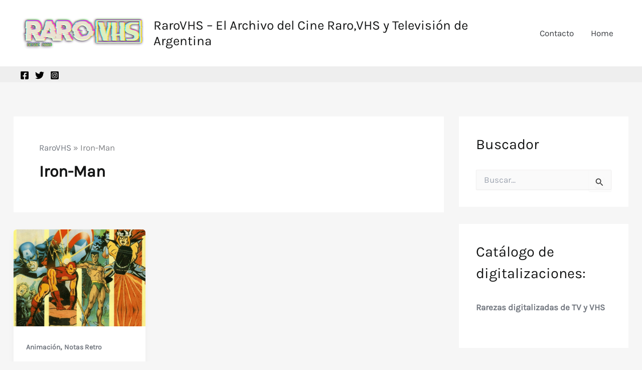

--- FILE ---
content_type: text/html; charset=utf-8
request_url: https://www.google.com/recaptcha/api2/aframe
body_size: 249
content:
<!DOCTYPE HTML><html><head><meta http-equiv="content-type" content="text/html; charset=UTF-8"></head><body><script nonce="SIfZYqwEMSOigTllrnQjmQ">/** Anti-fraud and anti-abuse applications only. See google.com/recaptcha */ try{var clients={'sodar':'https://pagead2.googlesyndication.com/pagead/sodar?'};window.addEventListener("message",function(a){try{if(a.source===window.parent){var b=JSON.parse(a.data);var c=clients[b['id']];if(c){var d=document.createElement('img');d.src=c+b['params']+'&rc='+(localStorage.getItem("rc::a")?sessionStorage.getItem("rc::b"):"");window.document.body.appendChild(d);sessionStorage.setItem("rc::e",parseInt(sessionStorage.getItem("rc::e")||0)+1);localStorage.setItem("rc::h",'1768956812896');}}}catch(b){}});window.parent.postMessage("_grecaptcha_ready", "*");}catch(b){}</script></body></html>

--- FILE ---
content_type: application/javascript
request_url: https://t.dtscout.com/pv/?_a=v&_h=rarovhs.com&_ss=1amd9zdxwf&_pv=1&_ls=0&_u1=1&_u3=1&_cc=us&_pl=d&_cbid=2dxr&_cb=_dtspv.c
body_size: 64
content:
try{_dtspv.c({"b":"chrome@131"},'2dxr');}catch(e){}